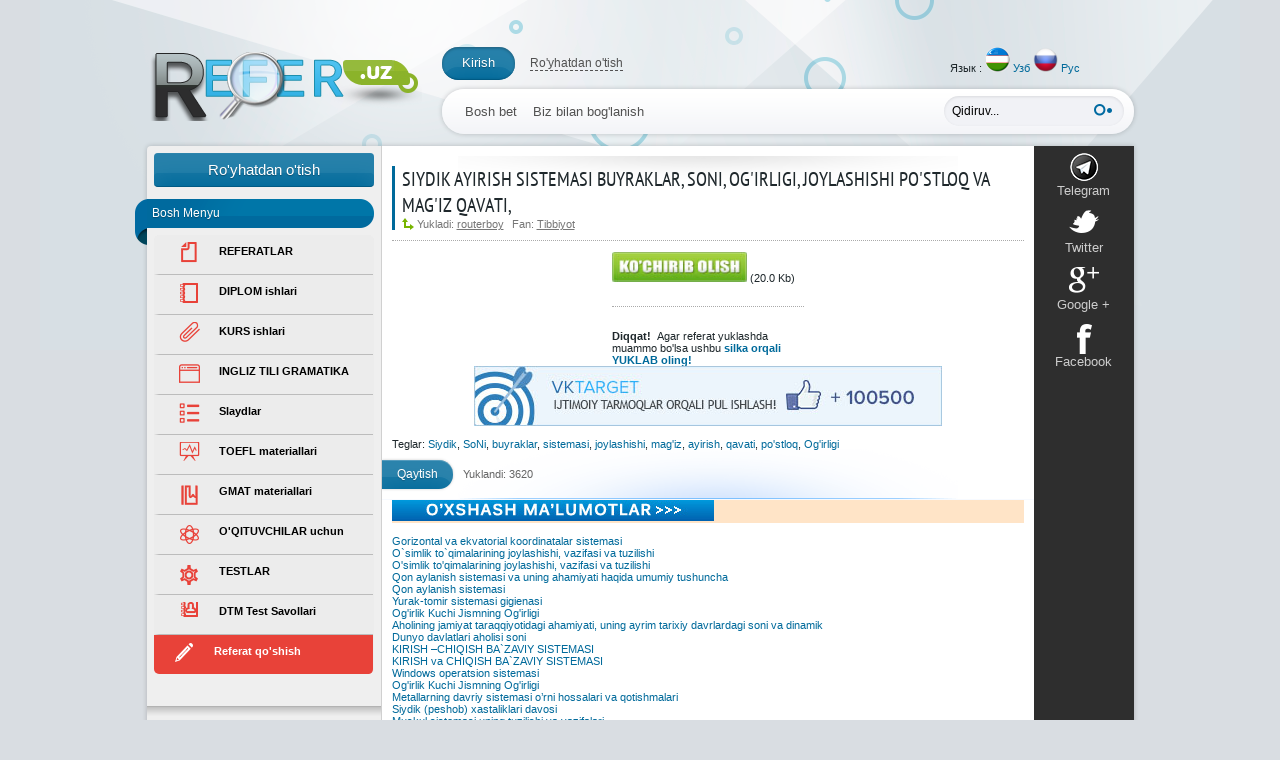

--- FILE ---
content_type: text/html; charset=UTF-8
request_url: http://refer.uz/load/o_39_zbekcha/tibbiyot/siydik_ayirish_sistemasi_buyraklar_soni_og_39_irligi_joylashishi_po_39_stloq_va_mag_39_iz_qavati/92-1-0-8278
body_size: 10080
content:
<!DOCTYPE html>
<html lang="ru" xml:lang="ru" xmlns="http://www.w3.org/1999/xhtml"><head>
<script type="text/javascript" src="/?Up%5Ec%21xq1KC7lwmFO103%3BgfCF7xBmU1fmPmkuE6bpdgaHvwZc9f%5E2XvHl9Q9Qlbz9zR3PF1I1dwQimeeVCwZ6rX9R8A3R0KWPDtLplZ%5EjzlwM%21Cak%21pweaA1x8EnASRUvr%21QO0eqqM%3BREJRz4dmkjxcXKf%5Ega%3BFdH6wQ1eOOL8pJ6CAffrGV%3BCOhQB%3BGLIXbIXbI0vk478IGdQa%21p"></script>
	<script type="text/javascript">new Image().src = "//counter.yadro.ru/hit;ucoznet?r"+escape(document.referrer)+(screen&&";s"+screen.width+"*"+screen.height+"*"+(screen.colorDepth||screen.pixelDepth))+";u"+escape(document.URL)+";"+Date.now();</script>
	<script type="text/javascript">new Image().src = "//counter.yadro.ru/hit;ucoz_desktop_ad?r"+escape(document.referrer)+(screen&&";s"+screen.width+"*"+screen.height+"*"+(screen.colorDepth||screen.pixelDepth))+";u"+escape(document.URL)+";"+Date.now();</script><script type="text/javascript">
if(typeof(u_global_data)!='object') u_global_data={};
function ug_clund(){
	if(typeof(u_global_data.clunduse)!='undefined' && u_global_data.clunduse>0 || (u_global_data && u_global_data.is_u_main_h)){
		if(typeof(console)=='object' && typeof(console.log)=='function') console.log('utarget already loaded');
		return;
	}
	u_global_data.clunduse=1;
	if('0'=='1'){
		var d=new Date();d.setTime(d.getTime()+86400000);document.cookie='adbetnetshowed=2; path=/; expires='+d;
		if(location.search.indexOf('clk2398502361292193773143=1')==-1){
			return;
		}
	}else{
		window.addEventListener("click", function(event){
			if(typeof(u_global_data.clunduse)!='undefined' && u_global_data.clunduse>1) return;
			if(typeof(console)=='object' && typeof(console.log)=='function') console.log('utarget click');
			var d=new Date();d.setTime(d.getTime()+86400000);document.cookie='adbetnetshowed=1; path=/; expires='+d;
			u_global_data.clunduse=2;
			new Image().src = "//counter.yadro.ru/hit;ucoz_desktop_click?r"+escape(document.referrer)+(screen&&";s"+screen.width+"*"+screen.height+"*"+(screen.colorDepth||screen.pixelDepth))+";u"+escape(document.URL)+";"+Date.now();
		});
	}
	
	new Image().src = "//counter.yadro.ru/hit;desktop_click_load?r"+escape(document.referrer)+(screen&&";s"+screen.width+"*"+screen.height+"*"+(screen.colorDepth||screen.pixelDepth))+";u"+escape(document.URL)+";"+Date.now();
}

setTimeout(function(){
	if(typeof(u_global_data.preroll_video_57322)=='object' && u_global_data.preroll_video_57322.active_video=='adbetnet') {
		if(typeof(console)=='object' && typeof(console.log)=='function') console.log('utarget suspend, preroll active');
		setTimeout(ug_clund,8000);
	}
	else ug_clund();
},3000);
</script>
 
 <title>Siydik ayirish sistemasi buyraklar, soni, og&#39;irligi, joylashishi po&#39;stloq va mag&#39;iz qavati, | Tibbiyot</title>
 <link type="text/css" rel="StyleSheet" href="/_st/my.css" />

 
 
	<link rel="stylesheet" href="/.s/src/base.min.css?v=221308" />
	<link rel="stylesheet" href="/.s/src/layer2.min.css?v=221308" />

	<script src="/.s/src/jquery-1.12.4.min.js"></script>
	
	<script src="/.s/src/uwnd.min.js?v=221308"></script>
	<script src="//s725.ucoz.net/cgi/uutils.fcg?a=uSD&ca=2&ug=999&isp=0&r=0.14468934592216"></script>
	<link rel="stylesheet" href="/.s/src/ulightbox/ulightbox.min.css" />
	<script src="/.s/src/ulightbox/ulightbox.min.js"></script>
	<script async defer src="https://www.google.com/recaptcha/api.js?onload=reCallback&render=explicit&hl=ru"></script>
	<script>
/* --- UCOZ-JS-DATA --- */
window.uCoz = {"country":"US","language":"ru","module":"load","site":{"id":"euzreferat","host":"uzreferat.ucoz.net","domain":"refer.uz"},"sign":{"7253":"Начать слайд-шоу","3125":"Закрыть","7252":"Предыдущий","7251":"Запрошенный контент не может быть загружен. Пожалуйста, попробуйте позже.","7254":"Изменить размер","7287":"Перейти на страницу с фотографией.","5255":"Помощник","5458":"Следующий"},"ssid":"016544634713246276277","layerType":2,"uLightboxType":1};
/* --- UCOZ-JS-CODE --- */
function loginPopupForm(params = {}) { new _uWnd('LF', ' ', -250, -100, { closeonesc:1, resize:1 }, { url:'/index/40' + (params.urlParams ? '?'+params.urlParams : '') }) }
function reCallback() {
		$('.g-recaptcha').each(function(index, element) {
			element.setAttribute('rcid', index);
			
		if ($(element).is(':empty') && grecaptcha.render) {
			grecaptcha.render(element, {
				sitekey:element.getAttribute('data-sitekey'),
				theme:element.getAttribute('data-theme'),
				size:element.getAttribute('data-size')
			});
		}
	
		});
	}
	function reReset(reset) {
		reset && grecaptcha.reset(reset.previousElementSibling.getAttribute('rcid'));
		if (!reset) for (rel in ___grecaptcha_cfg.clients) grecaptcha.reset(rel);
	}
/* --- UCOZ-JS-END --- */
</script>

	<style>.UhideBlock{display:none; }</style>
</head>

 

 <body>&nbsp;
 <div class="wrapper">
<!--U1AHEADER1Z--><div id="topmenu"><a class="thide logo lcol" href="http://refer.uz" title="Referatlar to'plami">Referatlar to'plami </a> 

<div class="upanel">
<ul>
 <li class="logblock"><a href="javascript:;" rel="nofollow" onclick="loginPopupForm(); return false;">Kirish</a></li>
 
 <li><a class="hlog" href="/index/3">Ro'yhatdan o'tish</a></li> &nbsp; &nbsp; &nbsp; &nbsp; &nbsp; &nbsp; &nbsp; &nbsp; &nbsp; &nbsp; &nbsp; &nbsp; &nbsp; &nbsp; &nbsp; &nbsp; &nbsp; &nbsp; &nbsp; &nbsp; &nbsp; &nbsp; &nbsp; &nbsp; &nbsp; &nbsp; &nbsp; &nbsp; &nbsp; &nbsp; &nbsp; &nbsp; &nbsp; &nbsp; &nbsp; &nbsp; &nbsp; &nbsp; &nbsp; &nbsp; &nbsp; &nbsp; &nbsp; &nbsp; &nbsp; &nbsp; &nbsp; &nbsp; &nbsp; &nbsp; &nbsp; &nbsp; &nbsp; &nbsp; &nbsp;<span style="line-height: 20.7999992370605px;">Язык :&nbsp;</span><img alt="" src="//uzreferat.ucoz.net/images/uzbekistan_uzbekistani_flag.png" style="line-height: 20.7999992370605px; width: 25px; height: 25px;" /><span style="line-height: 20.7999992370605px;">&nbsp;</span><a href="http://refer.uz" style="line-height: 20.7999992370605px;">Узб</a><span style="line-height: 20.7999992370605px;">&nbsp;</span><img alt="" src="//uzreferat.ucoz.net/images/rus-flag.png" style="line-height: 20.7999992370605px; width: 25px; height: 25px;" /><span style="line-height: 20.7999992370605px;">&nbsp;</span><a href="http://refer.uz/index/refer_uz_referatlar_to_39_plami/0-4" style="line-height: 20.7999992370605px;">Рус</a></li>
</ul>
</div>


<div class="nav-bar">
<form action="/search/" class="search-box rcol" method="get" onsubmit="document.getElementById('sfSbm').disabled=true"><input name="do" type="hidden" value="search" /> <input name="subaction" type="hidden" value="search" /> <input class="input-text" id="story" name="q" onblur="if(this.value=='') this.value='Qidiruv...';" onfocus="if(this.value=='Qidiruv...') this.value='';" type="text" value="Qidiruv..." /><input alt="Найти" class="ser-button" title="Найти" type="submit" value="" />&nbsp;</form>




<div class="top-navigation">
<ul id="topnav">
 <li><a href="/">Bosh bet</a></li>
 
 <li><a href="http://refer.uz/index/0-3">Biz bilan bog'lanish</a></li>

</ul>
</div>
</div>

<div class="clr">&nbsp;</div>

</div>
<div align="center"><script type="text/javascript" src="//refer.uz/rtr/1-6"></script></div><!--/U1AHEADER1Z-->
 <div id="content">
 <div id="side-panel" class="lcol">

<div class="sidepad">

<a class="btn-rel" href="/index/3">Ro'yhatdan o'tish</a>

<br>
<!--U1CLEFTER1Z--><!-- <block2867> -->
<div class="block-head"><div class="corner thide"></div><!-- <bt> -->Bosh Menyu<!-- </bt> --></div>
 <div class="block-inner"> <!-- <bc> --><div class="menu">
 <nav>
 <ul>
 <li class="item-cat-270 ">
 <a href="https://docx.uz/?lang=uz">
REFERATLAR </a>
 </li>
 <li class="item-cat-221 ">
 <a href="https://arxiv.uz/uz/documents/diplom-ishlar">
 DIPLOM ishlari </a>
 </li>
 <li class="item-cat-261 ">
 <a href="https://docx.uz/section/kurs-ishlari?lang=uz">
 KURS ishlari </a>
 </li>

 <li class="item-cat-220 ">
 <a href="https://arxiv.uz">
INGLIZ TILI GRAMATIKA </a>
 </li>
 <li class="item-cat-226 ">
 <a href="https://arxiv.uz/uz/documents/slaydlar">
 Slaydlar</a>
 </li>
 <li class="item-cat-260 ">
 <a href="http://refer.uz/load/toefl_materialy_124_toefl_materiallari/97">
 TOEFL materiallari</a>
 </li>
 <li class="item-cat-262 ">
 <a href="http://refer.uz/load/gmat_materialy_124_gmat_materiallari/98">
GMAT materiallari</a>
 </li>
 <li class="item-cat-220 ">
 <a href="http://refer.uz/publ/o_39_qituvchilar_uchun/7">
O'QITUVCHILAR uchun </a>
 </li>
 <li class="item-cat-278 ">
 
 <a href="http://refer.uz/load/testy_124_testlar/99">
 TESTLAR</a>
 </li>
 
 <li class="item-cat-239 ">
 <a href="http://refer.uz/publ/test/4">
 DTM Test Savollari</a>
 </li>

 <li class="orderjob addjob"><a href="https://docx.uz/?lang=uz">Referat qo'shish</a></li> </ul>
 </nav>
</div><!-- </bc> --></div>
<div class="seep thide"></div>
<!-- </block2867> -->

<!-- <block4> -->

<div class="block-head"><div class="corner thide"></div><!-- <bt> --><!--<s5351>-->Bo'lim<!--</s>--><!-- </bt> --></div>
 <div class="block-inner"> <!-- <bc> --><table border="0" cellspacing="1" cellpadding="0" width="100%" class="catsTable"><tr>
					<td style="width:100%" class="catsTd" valign="top" id="cid47">
						<a href="/load/o_39_zbekcha/adabiyot/47" class="catName">Adabiyot</a>  <span class="catNumData" style="unicode-bidi:embed;">[561]</span> 
					</td></tr><tr>
					<td style="width:100%" class="catsTd" valign="top" id="cid51">
						<a href="/load/o_39_zbekcha/arxitektura/51" class="catName">Arxitektura</a>  <span class="catNumData" style="unicode-bidi:embed;">[40]</span> 
					</td></tr><tr>
					<td style="width:100%" class="catsTd" valign="top" id="cid48">
						<a href="/load/o_39_zbekcha/astranomiya/48" class="catName">Astranomiya</a>  <span class="catNumData" style="unicode-bidi:embed;">[38]</span> 
					</td></tr><tr>
					<td style="width:100%" class="catsTd" valign="top" id="cid50">
						<a href="/load/o_39_zbekcha/axborot/50" class="catName">Axborot</a>  <span class="catNumData" style="unicode-bidi:embed;">[71]</span> 
					</td></tr><tr>
					<td style="width:100%" class="catsTd" valign="top" id="cid52">
						<a href="/load/o_39_zbekcha/biologiya/52" class="catName">Biologiya</a>  <span class="catNumData" style="unicode-bidi:embed;">[387]</span> 
					</td></tr><tr>
					<td style="width:100%" class="catsTd" valign="top" id="cid54">
						<a href="/load/o_39_zbekcha/biznes/54" class="catName">Biznes</a>  <span class="catNumData" style="unicode-bidi:embed;">[47]</span> 
					</td></tr><tr>
					<td style="width:100%" class="catsTd" valign="top" id="cid53">
						<a href="/load/o_39_zbekcha/bojxona/53" class="catName">Bojxona</a>  <span class="catNumData" style="unicode-bidi:embed;">[42]</span> 
					</td></tr><tr>
					<td style="width:100%" class="catsTd" valign="top" id="cid55">
						<a href="/load/o_39_zbekcha/davlat_huquq_asoslari/55" class="catName">Davlat Huquq Asoslari</a>  <span class="catNumData" style="unicode-bidi:embed;">[4]</span> 
					</td></tr><tr>
					<td style="width:100%" class="catsTd" valign="top" id="cid56">
						<a href="/load/o_39_zbekcha/dunyo_din_tarixi/56" class="catName">Dunyo din tarixi</a>  <span class="catNumData" style="unicode-bidi:embed;">[32]</span> 
					</td></tr><tr>
					<td style="width:100%" class="catsTd" valign="top" id="cid60">
						<a href="/load/o_39_zbekcha/ekologiya/60" class="catName">Ekologiya</a>  <span class="catNumData" style="unicode-bidi:embed;">[109]</span> 
					</td></tr><tr>
					<td style="width:100%" class="catsTd" valign="top" id="cid61">
						<a href="/load/o_39_zbekcha/estetika_va_etika/61" class="catName">Estetika va Etika</a>  <span class="catNumData" style="unicode-bidi:embed;">[30]</span> 
					</td></tr><tr>
					<td style="width:100%" class="catsTd" valign="top" id="cid57">
						<a href="/load/o_39_zbekcha/falsafa/57" class="catName">Falsafa</a>  <span class="catNumData" style="unicode-bidi:embed;">[48]</span> 
					</td></tr><tr>
					<td style="width:100%" class="catsTd" valign="top" id="cid58">
						<a href="/load/o_39_zbekcha/fizika/58" class="catName">Fizika</a>  <span class="catNumData" style="unicode-bidi:embed;">[254]</span> 
					</td></tr><tr>
					<td style="width:100%" class="catsTd" valign="top" id="cid59">
						<a href="/load/o_39_zbekcha/fransuz_tili/59" class="catName">Fransuz-Tili</a>  <span class="catNumData" style="unicode-bidi:embed;">[22]</span> 
					</td></tr><tr>
					<td style="width:100%" class="catsTd" valign="top" id="cid62">
						<a href="/load/o_39_zbekcha/geografiya/62" class="catName">Geografiya</a>  <span class="catNumData" style="unicode-bidi:embed;">[141]</span> 
					</td></tr><tr>
					<td style="width:100%" class="catsTd" valign="top" id="cid63">
						<a href="/load/o_39_zbekcha/geometriya/63" class="catName">Geometriya</a>  <span class="catNumData" style="unicode-bidi:embed;">[6]</span> 
					</td></tr><tr>
					<td style="width:100%" class="catsTd" valign="top" id="cid64">
						<a href="/load/o_39_zbekcha/huquqshunoslik/64" class="catName">Huquqshunoslik</a>  <span class="catNumData" style="unicode-bidi:embed;">[281]</span> 
					</td></tr><tr>
					<td style="width:100%" class="catsTd" valign="top" id="cid65">
						<a href="/load/o_39_zbekcha/informatika/65" class="catName">Informatika</a>  <span class="catNumData" style="unicode-bidi:embed;">[643]</span> 
					</td></tr><tr>
					<td style="width:100%" class="catsTd" valign="top" id="cid120">
						<a href="/load/o_39_zbekcha/texnologiya/120" class="catName">Texnologiya</a>  <span class="catNumData" style="unicode-bidi:embed;">[274]</span> 
					</td></tr><tr>
					<td style="width:100%" class="catsTd" valign="top" id="cid66">
						<a href="/load/o_39_zbekcha/internet/66" class="catName">Internet</a>  <span class="catNumData" style="unicode-bidi:embed;">[43]</span> 
					</td></tr><tr>
					<td style="width:100%" class="catsTd" valign="top" id="cid67">
						<a href="/load/o_39_zbekcha/ingliz_tili/67" class="catName">Ingliz tili</a>  <span class="catNumData" style="unicode-bidi:embed;">[680]</span> 
					</td></tr><tr>
					<td style="width:100%" class="catsTd" valign="top" id="cid68">
						<a href="/load/o_39_zbekcha/iqtisodiyot/68" class="catName">Iqtisodiyot</a>  <span class="catNumData" style="unicode-bidi:embed;">[1133]</span> 
					</td></tr><tr>
					<td style="width:100%" class="catsTd" valign="top" id="cid69">
						<a href="/load/o_39_zbekcha/jahon_tarixi/69" class="catName">Jahon tarixi</a>  <span class="catNumData" style="unicode-bidi:embed;">[276]</span> 
					</td></tr><tr>
					<td style="width:100%" class="catsTd" valign="top" id="cid70">
						<a href="/load/o_39_zbekcha/jamiyatshunoslik/70" class="catName">Jamiyatshunoslik</a>  <span class="catNumData" style="unicode-bidi:embed;">[24]</span> 
					</td></tr><tr>
					<td style="width:100%" class="catsTd" valign="top" id="cid71">
						<a href="/load/o_39_zbekcha/kimyo/71" class="catName">Kimyo</a>  <span class="catNumData" style="unicode-bidi:embed;">[82]</span> 
					</td></tr><tr>
					<td style="width:100%" class="catsTd" valign="top" id="cid72">
						<a href="/load/o_39_zbekcha/kasbiy_ta_39_lim/72" class="catName">Kasbiy Ta&#39;lim</a>  <span class="catNumData" style="unicode-bidi:embed;">[11]</span> 
					</td></tr><tr>
					<td style="width:100%" class="catsTd" valign="top" id="cid73">
						<a href="/load/o_39_zbekcha/konsitutsiya/73" class="catName">Konsitutsiya</a>  <span class="catNumData" style="unicode-bidi:embed;">[60]</span> 
					</td></tr><tr>
					<td style="width:100%" class="catsTd" valign="top" id="cid74">
						<a href="/load/o_39_zbekcha/ma_39_naviyat/74" class="catName">Ma&#39;naviyat</a>  <span class="catNumData" style="unicode-bidi:embed;">[48]</span> 
					</td></tr><tr>
					<td style="width:100%" class="catsTd" valign="top" id="cid75">
						<a href="/load/o_39_zbekcha/matematika/75" class="catName">Matematika</a>  <span class="catNumData" style="unicode-bidi:embed;">[89]</span> 
					</td></tr><tr>
					<td style="width:100%" class="catsTd" valign="top" id="cid76">
						<a href="/load/o_39_zbekcha/milliy_g_39_oya/76" class="catName">Milliy G&#39;oya</a>  <span class="catNumData" style="unicode-bidi:embed;">[128]</span> 
					</td></tr><tr>
					<td style="width:100%" class="catsTd" valign="top" id="cid77">
						<a href="/load/o_39_zbekcha/musiqa/77" class="catName">Musiqa</a>  <span class="catNumData" style="unicode-bidi:embed;">[2]</span> 
					</td></tr><tr>
					<td style="width:100%" class="catsTd" valign="top" id="cid78">
						<a href="/load/o_39_zbekcha/nemis_tili/78" class="catName">Nemis-tili</a>  <span class="catNumData" style="unicode-bidi:embed;">[30]</span> 
					</td></tr><tr>
					<td style="width:100%" class="catsTd" valign="top" id="cid82">
						<a href="/load/o_39_zbekcha/ona_tili/82" class="catName">Ona-tili</a>  <span class="catNumData" style="unicode-bidi:embed;">[50]</span> 
					</td></tr><tr>
					<td style="width:100%" class="catsTd" valign="top" id="cid85">
						<a href="/load/o_39_zbekcha/oshpazlik/85" class="catName">Oshpazlik</a>  <span class="catNumData" style="unicode-bidi:embed;">[39]</span> 
					</td></tr><tr>
					<td style="width:100%" class="catsTd" valign="top" id="cid79">
						<a href="/load/o_39_zbekcha/o_39_zbekiston_tarixi/79" class="catName">O&#39;zbekiston tarixi</a>  <span class="catNumData" style="unicode-bidi:embed;">[197]</span> 
					</td></tr><tr>
					<td style="width:100%" class="catsTd" valign="top" id="cid80">
						<a href="/load/o_39_zbekcha/pedagogika/80" class="catName">Pedagogika</a>  <span class="catNumData" style="unicode-bidi:embed;">[104]</span> 
					</td></tr><tr>
					<td style="width:100%" class="catsTd" valign="top" id="cid103">
						<a href="/load/o_39_zbekcha/prezident_asarlari/103" class="catName">Prezident Asarlari</a>  <span class="catNumData" style="unicode-bidi:embed;">[17]</span> 
					</td></tr><tr>
					<td style="width:100%" class="catsTd" valign="top" id="cid83">
						<a href="/load/o_39_zbekcha/psixologiya/83" class="catName">Psixologiya</a>  <span class="catNumData" style="unicode-bidi:embed;">[149]</span> 
					</td></tr><tr>
					<td style="width:100%" class="catsTd" valign="top" id="cid84">
						<a href="/load/o_39_zbekcha/rus_tili/84" class="catName">Rus-tili</a>  <span class="catNumData" style="unicode-bidi:embed;">[44]</span> 
					</td></tr><tr>
					<td style="width:100%" class="catsTd" valign="top" id="cid86">
						<a href="/load/o_39_zbekcha/qishloq_xo_39_jaligi/86" class="catName">Qishloq xo&#39;jaligi</a>  <span class="catNumData" style="unicode-bidi:embed;">[92]</span> 
					</td></tr><tr>
					<td style="width:100%" class="catsTd" valign="top" id="cid87">
						<a href="/load/o_39_zbekcha/siyosatshunoslik/87" class="catName">Siyosatshunoslik</a>  <span class="catNumData" style="unicode-bidi:embed;">[25]</span> 
					</td></tr><tr>
					<td style="width:100%" class="catsTd" valign="top" id="cid88">
						<a href="/load/o_39_zbekcha/soliq_va_soliqga_tortish/88" class="catName">Soliq va Soliqga tortish</a>  <span class="catNumData" style="unicode-bidi:embed;">[18]</span> 
					</td></tr><tr>
					<td style="width:100%" class="catsTd" valign="top" id="cid118">
						<a href="/load/o_39_zbekcha/tilshunoslik/118" class="catName">Tilshunoslik</a>  <span class="catNumData" style="unicode-bidi:embed;">[9]</span> 
					</td></tr><tr>
					<td style="width:100%" class="catsTd" valign="top" id="cid92">
						<a href="/load/o_39_zbekcha/tibbiyot/92" class="catNameActive">Tibbiyot</a>  <span class="catNumData" style="unicode-bidi:embed;">[64]</span> 
					</td></tr><tr>
					<td style="width:100%" class="catsTd" valign="top" id="cid119">
						<a href="/load/o_39_zbekcha/turizm/119" class="catName">Turizm</a>  <span class="catNumData" style="unicode-bidi:embed;">[172]</span> 
					</td></tr><tr>
					<td style="width:100%" class="catsTd" valign="top" id="cid93">
						<a href="/load/o_39_zbekcha/va_boshqalar/93" class="catName">va Boshqalar...</a>  <span class="catNumData" style="unicode-bidi:embed;">[331]</span> 
					</td></tr><tr>
					<td style="width:100%" class="catsTd" valign="top" id="cid116">
						<a href="/load/o_39_zbekcha/sport/116" class="catName">Sport</a>  <span class="catNumData" style="unicode-bidi:embed;">[7]</span> 
					</td></tr><tr>
					<td style="width:100%" class="catsTd" valign="top" id="cid117">
						<a href="/load/o_39_zbekcha/sxemotexnika/117" class="catName">Sxemotexnika</a>  <span class="catNumData" style="unicode-bidi:embed;">[13]</span> 
					</td></tr></table><!-- </bc> --></div>
<div class="seep thide"></div>

<!-- </block4> --><!--/U1CLEFTER1Z-->

</div>


</div>
<div id="socialbut" class="rcol">
 <ul>
 <li><a href="#"><span class="rss"></span>Telegram</a></li>
 
 <li><a href="#"><span class="twitter"></span>Twitter</a></li>
 <li><a href="#"><span class="google"></span>Google +</a></li>
 <li><a href="#"><span class="fb"></span>Facebook</a></li>
 
 </ul>
</div>
 <div id="l-content">
 <!-- <body> -->
<div class="news-block">
 <div class="newspad">
 
 
 <div class="news-detalis">
 
 
 <h2>Siydik ayirish sistemasi buyraklar, soni, og&#39;irligi, joylashishi po&#39;stloq va mag&#39;iz qavati, <br></h2>
 
 <div class="news-info">
 Yukladi: <a href="javascript:;" rel="nofollow" onclick="window.open('/index/8-4', 'up4', 'scrollbars=1,top=0,left=0,resizable=1,width=700,height=375'); return false;">routerboy</a><span style="margin-left:8px">Fan: <a href="/load/o_39_zbekcha/tibbiyot/92">Tibbiyot</a></span></div>
 </div>
 
 <div class="news-text"><div id="nativeroll_video_cont" style="display:none;"></div>
		<script>
			var container = document.getElementById('nativeroll_video_cont');

			if (container) {
				var parent = container.parentElement;

				if (parent) {
					const wrapper = document.createElement('div');
					wrapper.classList.add('js-teasers-wrapper');

					parent.insertBefore(wrapper, container.nextSibling);
				}
			}
		</script>
	</div>
 <div class="clr"></div>
 <hr>
 <div style="margin: 0px 220px"><a href="/load/0-0-0-8278-20" data-ipro-size="20.0 Kb" data-ipro-name="Siydik ayirish sistemasi buyraklar, soni, og&#39;irligi, joylashishi po&#39;stloq va mag&#39;iz qavati,"><img ilo-full-src="http://refer.uz/images/skachat.jpg" alt="YUKLAB OLISH" src="http://refer.uz/images/skachat.jpg" height="30" width="135"></a>
(20.0 Kb)
 </div>
 <br>
<div style="margin: 0px 220px"><hr><div style="text-align: center;"><a href="/load/0-0-0-8278-20"><img src="http://refer.uz/" alt="" width="50px" height="50px" style="background-color: initial;"></a></div></div><div style="margin: 0px 220px"><b>Diqqat!&nbsp; </b>Agar referat yuklashda muammo bo'lsa ushbu <a href="/load/0-0-0-8278-20" target="_blank"><b>silka orqali YUKLAB oling!&nbsp;</b></a></div>
 <div align="center"><script type="text/javascript" src="//refer.uz/rtr/1-7"></script></div>
  <p>Teglar: <noindex><a href="/search/Siydik/" rel="nofollow" class="eTag">Siydik</a>, <a href="/search/SoNi/" rel="nofollow" class="eTag">SoNi</a>, <a href="/search/buyraklar/" rel="nofollow" class="eTag">buyraklar</a>, <a href="/search/sistemasi/" rel="nofollow" class="eTag">sistemasi</a>, <a href="/search/joylashishi/" rel="nofollow" class="eTag">joylashishi</a>, <a href="/search/mag%27iz/" rel="nofollow" class="eTag">mag'iz</a>, <a href="/search/ayirish/" rel="nofollow" class="eTag">ayirish</a>, <a href="/search/qavati/" rel="nofollow" class="eTag">qavati</a>, <a href="/search/po%27stloq/" rel="nofollow" class="eTag">po'stloq</a>, <a href="/search/Og%27irligi/" rel="nofollow" class="eTag">Og'irligi</a></noindex></p>
 <div class="clr"></div>
 
 <div style="margin-left:-10px" class="morelink">
 
 <span class="argmore"><a href="/load/">Qaytish</a></span>
 Yuklandi: 3620
 </div> 
</div>
</div>

 <legend style="background-color:#ffe4c7;"><img ilo-full-src="http://refer.uz/images/POXOGIE_MATER.jpg" alt="" src="http://refer.uz/images/POXOGIE_MATER.jpg"></legend>&nbsp;<ul class="uRelatedEntries"><li class="uRelatedEntry"><a href="/load/o_39_zbekcha/astranomiya/gorizontal_va_ekvatorial_koordinatalar_sistemasi/48-1-0-2302">Gorizontal va ekvatorial koordinatalar sistemasi</a></li><li class="uRelatedEntry"><a href="/load/o_39_zbekcha/biologiya/o_96_simlik_to_96_qimalarining_joylashishi_vazifasi_va_tuzilishi/52-1-0-2587">O&#96;simlik to&#96;qimalarining  joylashishi, vazifasi va tuzilishi</a></li><li class="uRelatedEntry"><a href="/load/o_39_zbekcha/biologiya/o_39_simlik_to_39_qimalarining_joylashishi_vazifasi_va_tuzilishi/52-1-0-2616">O&#39;simlik to&#39;qimalarining  joylashishi, vazifasi va tuzilishi</a></li><li class="uRelatedEntry"><a href="/load/o_39_zbekcha/biologiya/qon_aylanish_sistemasi_va_uning_ahamiyati_haqida_umumiy_tushuncha/52-1-0-2637">Qon aylanish sistemasi va uning ahamiyati haqida umumiy tushuncha</a></li><li class="uRelatedEntry"><a href="/load/o_39_zbekcha/biologiya/qon_aylanish_sistemasi/52-1-0-2638">Qon aylanish sistemasi</a></li><li class="uRelatedEntry"><a href="/load/o_39_zbekcha/biologiya/yurak_tomir_sistemasi_gigienasi/52-1-0-2718">Yurak-tomir  sistemasi  gigienasi</a></li><li class="uRelatedEntry"><a href="/load/o_39_zbekcha/fizika/og_39_irlik_kuchi_jismning_og_39_irligi/58-1-0-3278">Og&#39;irlik Kuchi Jismning Og&#39;irligi</a></li><li class="uRelatedEntry"><a href="/load/o_39_zbekcha/geografiya/aholining_jamiyat_taraqqiyotidagi_ahamiyati_uning_ayrim_tarixiy_davrlardagi_soni_va_dinamik/62-1-0-3410">Aholining jamiyat taraqqiyotidagi ahamiyati, uning ayrim tarixiy davrlardagi soni va dinamik</a></li><li class="uRelatedEntry"><a href="/load/o_39_zbekcha/geografiya/dunyo_davlatlari_aholisi_soni/62-1-0-3427">Dunyo davlatlari aholisi soni</a></li><li class="uRelatedEntry"><a href="/load/o_39_zbekcha/informatika/kirish_chiqish_ba_96_zaviy_sistemasi/65-1-0-4051">KIRISH –CHIQISH BA&#96;ZAVIY SISTEMASI</a></li><li class="uRelatedEntry"><a href="/load/o_39_zbekcha/informatika/kirish_va_chiqish_ba_96_zaviy_sistemasi/65-1-0-4052">KIRISH va CHIQISH BA&#96;ZAVIY SISTEMASI</a></li><li class="uRelatedEntry"><a href="/load/o_39_zbekcha/informatika/windows_operatsion_sistemasi/65-1-0-4291">Windows operatsion sistemasi</a></li><li class="uRelatedEntry"><a href="/load/o_39_zbekcha/iqtisodiyot/og_39_irlik_kuchi_jismning_og_39_irligi/68-1-0-5303">Og&#39;irlik Kuchi Jismning Og&#39;irligi</a></li><li class="uRelatedEntry"><a href="/load/o_39_zbekcha/kimyo/metallarning_davriy_sistemasi_o_rni_hossalari_va_qotishmalari/71-1-0-5797">Metallarning davriy sistemasi o’rni hossalari  va  qotishmalari</a></li><li class="uRelatedEntry"><a href="/load/o_39_zbekcha/va_boshqalar/siydik_peshob_xastaliklari_davosi/93-1-0-6785">Siydik (peshob) xastaliklari davosi</a></li><li class="uRelatedEntry"><a href="/load/o_39_zbekcha/tibbiyot/muskul_sistemasi_uning_tuzilishi_va_vazifalari/92-1-0-8256">Muskul sistemasi uning tuzilishi va vazifalari</a></li><li class="uRelatedEntry"><a href="/load/o_39_zbekcha/tibbiyot/nafas_olish_organlari_sistemasi_havo_o_39_tkazuvchi_yo_39_llar_va_nafas_olish_qismi_o_39_pkalar/92-1-0-8257">Nafas olish organlari sistemasi havo o&#39;tkazuvchi yo&#39;llar va nafas olish qismi – o&#39;pkalar.</a></li><li class="uRelatedEntry"><a href="/load/o_39_zbekcha/tibbiyot/nerv_sistemasi_markaziy_va_periferik_nerv_sistemasi_bosh_miya_va_orqa_miyadan_tarqalgan_nervlar_soni_vazifalari/92-1-0-8258">Nerv sistemasi, markaziy va periferik nerv sistemasi. Bosh miya va orqa miyadan tarqalgan nervlar, soni, vazifalari.</a></li><li class="uRelatedEntry"><a href="/load/o_39_zbekcha/tibbiyot/qonning_guruxlari_soni_farq_qilishga_sababchi_omillar_agglyutinogenlar_va_agglyutininlar_universal_donor_va_universal_retsipient_tus/92-1-0-8274">Qonning guruxlari, soni, farq qilishga sababchi omillar, agglyutinogenlar va agglyutininlar. «Universal donor» va «Universal retsipient» tus</a></li><li class="uRelatedEntry"><a href="/load/o_39_zbekcha/texnologiya/windows_operatsion_sistemasi/120-1-0-8713">Windows operatsion sistemasi</a></li></ul>
</fieldset>

<div class="dcont">
 <div class="berrors">
Hurmatli sayti foydalanuvchisi.Saytdan to'liq foydalanish uchun<br />
 Biz sizga <a href="/index/3">ro'yhatdan o'tishni</a> yoki <a href="javascript:;" rel="nofollow" onclick="loginPopupForm(); return false;">saytga kirishingizni</a> tavsiya etamiz.
 </div>
</div>


<!-- </body> -->
 <div id="tagbox" class="dcont clr">
 <h2>Teglar</h2>
 <div class="tagbox">
<noindex><a style="font-size:12pt;" href="/search/%D0%B0%D0%BB%D0%B5%D0%BA%D1%81%D0%B0%D0%BD%D0%B4%D1%80/" rel="nofollow" class="eTag eTagGr12">александр</a> <a style="font-size:8pt;" href="/search/dtm%202014/" rel="nofollow" class="eTag eTagGr8">dtm 2014</a> <a style="font-size:8pt;" href="/search/dtm%202015/" rel="nofollow" class="eTag eTagGr8">dtm 2015</a> <a style="font-size:8pt;" href="/search/dtm%20savollar/" rel="nofollow" class="eTag eTagGr8">dtm savollar</a> <a style="font-size:12pt;" href="/search/%D0%B6%D0%B8%D0%B7%D0%BD%D1%8C/" rel="nofollow" class="eTag eTagGr12">жизнь</a> <a style="font-size:10pt;" href="/search/%D0%B8%D1%81%D1%81%D0%BB%D0%B5%D0%B4%D0%BE%D0%B2%D0%B0%D0%BD%D0%B8%D0%B5/" rel="nofollow" class="eTag eTagGr10">исследование</a> <a style="font-size:20pt;" href="/search/%D0%B8%D1%81%D1%82%D0%BE%D1%80%D0%B8%D1%8F/" rel="nofollow" class="eTag eTagGr20">история</a> <a style="font-size:12pt;" href="/search/%D0%B6%D0%B8%D0%B7%D0%BD%D0%B8/" rel="nofollow" class="eTag eTagGr12">жизни</a> <a style="font-size:10pt;" href="/search/%D0%B0%D0%BD%D0%B0%D1%82%D0%BE%D0%BC%D0%B8%D1%8F/" rel="nofollow" class="eTag eTagGr10">анатомия</a> <a style="font-size:9pt;" href="/search/%D0%B6%D0%B8%D0%B7%D0%BD%D0%B5%D0%B4%D0%B5%D1%8F%D1%82%D0%B5%D0%BB%D1%8C%D0%BD%D0%BE%D1%81%D1%82%D0%B8/" rel="nofollow" class="eTag eTagGr9">жизнедеятельности</a> <a style="font-size:13pt;" href="/search/%D0%B2%D0%B5%D0%BA%D0%B0/" rel="nofollow" class="eTag eTagGr13">века</a> <a style="font-size:9pt;" href="/search/%D0%B2%D0%B2%D0%B5%D0%B4%D0%B5%D0%BD%D0%B8%D0%B5/" rel="nofollow" class="eTag eTagGr9">введение</a> <a style="font-size:15pt;" href="/search/%D0%92%D0%B8%D0%B4%D1%8B/" rel="nofollow" class="eTag eTagGr15">Виды</a> <a style="font-size:12pt;" href="/search/%D0%B2%D0%BB%D0%B8%D1%8F%D0%BD%D0%B8%D0%B5/" rel="nofollow" class="eTag eTagGr12">влияние</a> <a style="font-size:10pt;" href="/search/%D0%B8%D1%81%D1%81%D0%BB%D0%B5%D0%B4%D0%BE%D0%B2%D0%B0%D0%BD%D0%B8%D1%8F/" rel="nofollow" class="eTag eTagGr10">исследования</a> <a style="font-size:9pt;" href="/search/%D0%B1%D0%BE%D0%BB%D0%B5%D0%B7%D0%BD%D0%B8/" rel="nofollow" class="eTag eTagGr9">болезни</a> <a style="font-size:8pt;" href="/search/%D0%96%D0%B8%D0%B2%D0%BE%D1%82%D0%BD%D1%8B%D1%85/" rel="nofollow" class="eTag eTagGr8">Животных</a> <a style="font-size:9pt;" href="/search/%D0%B8%D0%B7%D1%83%D1%87%D0%B5%D0%BD%D0%B8%D0%B5/" rel="nofollow" class="eTag eTagGr9">изучение</a> <a style="font-size:10pt;" href="/search/%D0%B8%D1%81%D0%BF%D0%BE%D0%BB%D1%8C%D0%B7%D0%BE%D0%B2%D0%B0%D0%BD%D0%B8%D0%B5/" rel="nofollow" class="eTag eTagGr10">использование</a> <a style="font-size:9pt;" href="/search/%D0%B4%D0%B0%D0%BD%D0%BD%D1%8B%D1%85/" rel="nofollow" class="eTag eTagGr9">данных</a> <a style="font-size:9pt;" href="/search/%D0%98%D0%B2%D0%B0%D0%BD/" rel="nofollow" class="eTag eTagGr9">Иван</a> <a style="font-size:11pt;" href="/search/%D0%BA%D0%BB%D0%B0%D1%81%D1%81%D0%B8%D1%84%D0%B8%D0%BA%D0%B0%D1%86%D0%B8%D1%8F/" rel="nofollow" class="eTag eTagGr11">классификация</a> <a style="font-size:25pt;" href="/search/%D0%B0%D0%BD%D0%B0%D0%BB%D0%B8%D0%B7/" rel="nofollow" class="eTag eTagGr25">анализ</a> <a style="font-size:8pt;" href="/search/%D0%B1%D0%B0%D0%BD%D0%BA%D0%BE%D0%B2%D1%81%D0%BA%D0%B8%D1%85/" rel="nofollow" class="eTag eTagGr8">банковских</a> <a style="font-size:10pt;" href="/search/%D0%B1%D0%B0%D0%BD%D0%BA/" rel="nofollow" class="eTag eTagGr10">банк</a> <a style="font-size:12pt;" href="/search/%D0%B0%D1%83%D0%B4%D0%B8%D1%82/" rel="nofollow" class="eTag eTagGr12">аудит</a> <a style="font-size:8pt;" href="/search/%D0%91%D0%B0%D0%BD%D0%BA%D0%BE%D0%B2%D1%81%D0%BA%D0%BE%D0%B5/" rel="nofollow" class="eTag eTagGr8">Банковское</a> <a style="font-size:8pt;" href="/search/%D0%B4%D0%B5%D0%BB%D0%BE/" rel="nofollow" class="eTag eTagGr8">дело</a> <a style="font-size:10pt;" href="/search/%D0%B4%D0%B5%D1%8F%D1%82%D0%B5%D0%BB%D1%8C%D0%BD%D0%BE%D1%81%D1%82%D1%8C/" rel="nofollow" class="eTag eTagGr10">деятельность</a> <a style="font-size:10pt;" href="/search/%D0%B7%D0%B0%D0%B4%D0%B0%D1%87%D0%B8/" rel="nofollow" class="eTag eTagGr10">задачи</a> <a style="font-size:13pt;" href="/search/%D0%B4%D0%B5%D1%8F%D1%82%D0%B5%D0%BB%D1%8C%D0%BD%D0%BE%D1%81%D1%82%D0%B8/" rel="nofollow" class="eTag eTagGr13">деятельности</a> <a style="font-size:9pt;" href="/search/%D0%B7%D0%B0%D0%BA%D0%BE%D0%BD/" rel="nofollow" class="eTag eTagGr9">закон</a> <a style="font-size:10pt;" href="/search/%D0%B2%D0%BE%D0%B7%D0%BD%D0%B8%D0%BA%D0%BD%D0%BE%D0%B2%D0%B5%D0%BD%D0%B8%D1%8F/" rel="nofollow" class="eTag eTagGr10">возникновения</a> <a style="font-size:11pt;" href="/search/%D0%B1%D1%83%D1%85%D0%B3%D0%B0%D0%BB%D1%82%D0%B5%D1%80%D1%81%D0%BA%D0%B8%D0%B9/" rel="nofollow" class="eTag eTagGr11">бухгалтерский</a> <a style="font-size:8pt;" href="/search/%D0%91%D0%B0%D0%BB%D0%B0%D0%BD%D1%81/" rel="nofollow" class="eTag eTagGr8">Баланс</a> <a style="font-size:8pt;" href="/search/%D0%B7%D0%B0%D0%B4%D0%B0%D1%87%D0%B0/" rel="nofollow" class="eTag eTagGr8">задача</a> <a style="font-size:8pt;" href="/search/%D0%B4%D0%B5%D0%B9%D1%81%D1%82%D0%B2%D0%B8%D1%8F/" rel="nofollow" class="eTag eTagGr8">действия</a> <a style="font-size:8pt;" href="/search/%D0%B7%D0%B0%D1%89%D0%B8%D1%82%D1%8B/" rel="nofollow" class="eTag eTagGr8">защиты</a> <a style="font-size:10pt;" href="/search/%D0%B2%D0%BE%D0%B9%D0%BD%D0%B0/" rel="nofollow" class="eTag eTagGr10">война</a> <a style="font-size:11pt;" href="/search/%D0%B4%D0%B2%D0%B8%D0%B6%D0%B5%D0%BD%D0%B8%D0%B5/" rel="nofollow" class="eTag eTagGr11">движение</a> <a style="font-size:10pt;" href="/search/%D0%B2%D0%BE%D0%B9%D0%BD%D1%8B/" rel="nofollow" class="eTag eTagGr10">войны</a> <a style="font-size:8pt;" href="/search/%D0%B8%D1%81%D0%BA%D1%83%D1%81%D1%81%D1%82%D0%B2%D0%BE/" rel="nofollow" class="eTag eTagGr8">искусство</a> <a style="font-size:10pt;" href="/search/%D0%BA%D0%BE%D0%BC%D0%BF%D0%BB%D0%B5%D0%BA%D1%81/" rel="nofollow" class="eTag eTagGr10">комплекс</a> <a style="font-size:9pt;" href="/search/%D0%B3%D0%BE%D1%81%D1%83%D0%B4%D0%B0%D1%80%D1%81%D1%82%D0%B2%D0%B0/" rel="nofollow" class="eTag eTagGr9">государства</a> <a style="font-size:12pt;" href="/search/%D0%B7%D0%BD%D0%B0%D1%87%D0%B5%D0%BD%D0%B8%D0%B5/" rel="nofollow" class="eTag eTagGr12">значение</a> <a style="font-size:10pt;" href="/search/%D0%B3%D0%B5%D0%BE%D0%B3%D1%80%D0%B0%D1%84%D0%B8%D1%8F/" rel="nofollow" class="eTag eTagGr10">география</a> <a style="font-size:9pt;" href="/search/%D0%B8%D0%B7%D0%BC%D0%B5%D0%BD%D0%B5%D0%BD%D0%B8%D1%8F/" rel="nofollow" class="eTag eTagGr9">изменения</a> <a style="font-size:9pt;" href="/search/XVII/" rel="nofollow" class="eTag eTagGr9">XVII</a> <a style="font-size:11pt;" href="/search/%D0%B8%D0%BD%D1%84%D0%BE%D1%80%D0%BC%D0%B0%D1%86%D0%B8%D0%B8/" rel="nofollow" class="eTag eTagGr11">информации</a> <a style="font-size:16pt;" href="/search/%D0%B8%D0%BD%D1%82%D0%B5%D1%80%D0%BD%D0%B5%D1%82/" rel="nofollow" class="eTag eTagGr16">интернет</a> <a style="font-size:9pt;" href="/search/%D0%9A%D0%BE%D0%BC%D0%BF%D1%8C%D1%8E%D1%82%D0%B5%D1%80%D0%BD%D1%8B%D0%B5/" rel="nofollow" class="eTag eTagGr9">Компьютерные</a> <a style="font-size:8pt;" href="/search/%D0%B7%D0%B0%D1%89%D0%B8%D1%82%D0%B0/" rel="nofollow" class="eTag eTagGr8">защита</a> <a style="font-size:9pt;" href="/search/%D0%BA%D0%BE%D0%BC%D0%BF%D1%8C%D1%8E%D1%82%D0%B5%D1%80%D0%B0/" rel="nofollow" class="eTag eTagGr9">компьютера</a> <a style="font-size:8pt;" href="/search/%D0%90%D0%BB%D0%B3%D0%BE%D1%80%D0%B8%D1%82%D0%BC/" rel="nofollow" class="eTag eTagGr8">Алгоритм</a> <a style="font-size:8pt;" href="/search/%D0%B1%D0%B0%D0%B7%D0%BE%D0%B2%D1%8B%D0%B5/" rel="nofollow" class="eTag eTagGr8">базовые</a> <a style="font-size:9pt;" href="/search/%D0%B7%D0%B0%D0%BA%D0%BE%D0%BD%D1%8B/" rel="nofollow" class="eTag eTagGr9">законы</a> <a style="font-size:10pt;" href="/search/html/" rel="nofollow" class="eTag eTagGr10">html</a> <a style="font-size:10pt;" href="/search/%D0%B2%D0%BE%D0%BF%D1%80%D0%BE%D1%81%D1%8B/" rel="nofollow" class="eTag eTagGr10">вопросы</a> <a style="font-size:9pt;" href="/search/power/" rel="nofollow" class="eTag eTagGr9">power</a> <a style="font-size:8pt;" href="/search/point/" rel="nofollow" class="eTag eTagGr8">point</a> <a style="font-size:13pt;" href="/search/Word/" rel="nofollow" class="eTag eTagGr13">Word</a> <a style="font-size:13pt;" href="/search/Microsoft/" rel="nofollow" class="eTag eTagGr13">Microsoft</a> <a style="font-size:10pt;" href="/search/Excel/" rel="nofollow" class="eTag eTagGr10">Excel</a> <a style="font-size:10pt;" href="/search/%D0%B0%D0%BD%D0%B0%D0%BB%D0%B8%D0%B7%D0%B0/" rel="nofollow" class="eTag eTagGr10">анализа</a> <a style="font-size:10pt;" href="/search/%D0%93%D0%BE%D0%B4%D1%8B/" rel="nofollow" class="eTag eTagGr10">Годы</a> <a style="font-size:10pt;" href="/search/%D0%98%D1%81%D1%82%D0%BE%D1%80%D0%B8%D0%B8/" rel="nofollow" class="eTag eTagGr10">Истории</a> <a style="font-size:8pt;" href="/search/%D0%B3%D0%B5%D0%BE%D0%BC%D0%B5%D1%82%D1%80%D0%B8%D1%8F/" rel="nofollow" class="eTag eTagGr8">геометрия</a> <a style="font-size:8pt;" href="/search/Russia/" rel="nofollow" class="eTag eTagGr8">Russia</a> <a style="font-size:16pt;" href="/search/english/" rel="nofollow" class="eTag eTagGr16">english</a> <a style="font-size:8pt;" href="/search/Speaking/" rel="nofollow" class="eTag eTagGr8">Speaking</a> <a style="font-size:8pt;" href="/search/Russian/" rel="nofollow" class="eTag eTagGr8">Russian</a> <a style="font-size:12pt;" href="/search/About/" rel="nofollow" class="eTag eTagGr12">About</a> <a style="font-size:8pt;" href="/search/%D0%B2%D1%82%D0%BE%D1%80%D0%BE%D0%B9/" rel="nofollow" class="eTag eTagGr8">второй</a> <a style="font-size:8pt;" href="/search/%D0%B2%D0%B5%D1%89%D0%B5%D1%81%D1%82%D0%B2/" rel="nofollow" class="eTag eTagGr8">веществ</a> <a style="font-size:8pt;" href="/search/%D0%93%D1%80%D1%83%D0%BF%D0%BF%D0%B0/" rel="nofollow" class="eTag eTagGr8">Группа</a> <a style="font-size:8pt;" href="/search/%D0%90%D0%BB%D0%B5%D0%BA%D1%81%D0%B0%D0%BD%D0%B4%D1%80%D0%B0/" rel="nofollow" class="eTag eTagGr8">Александра</a> <a style="font-size:9pt;" href="/search/%D0%B3%D0%BE%D0%B4%D0%B0/" rel="nofollow" class="eTag eTagGr9">года</a> <a style="font-size:9pt;" href="/search/%D0%B2%D1%80%D0%B5%D0%BC%D0%B5%D0%BD%D0%B8/" rel="nofollow" class="eTag eTagGr9">времени</a> <a style="font-size:8pt;" href="/search/%D0%B3%D0%BE%D1%80%D1%8C%D0%BA%D0%BE%D0%B3%D0%BE/" rel="nofollow" class="eTag eTagGr8">горького</a> <a style="font-size:9pt;" href="/search/%D0%92%D1%80%D0%B5%D0%BC%D1%8F/" rel="nofollow" class="eTag eTagGr9">Время</a> <a style="font-size:8pt;" href="/search/%D0%B2%D1%8B%D1%87%D0%B8%D1%81%D0%BB%D0%B5%D0%BD%D0%B8%D0%B5/" rel="nofollow" class="eTag eTagGr8">вычисление</a> <a style="font-size:8pt;" href="/search/%D0%B2%D0%BE%D1%81%D0%BF%D0%B8%D1%82%D0%B0%D0%BD%D0%B8%D1%8F/" rel="nofollow" class="eTag eTagGr8">воспитания</a> <a style="font-size:13pt;" href="/search/adabiyot/" rel="nofollow" class="eTag eTagGr13">adabiyot</a> <a style="font-size:13pt;" href="/search/savollari/" rel="nofollow" class="eTag eTagGr13">savollari</a> <a style="font-size:9pt;" href="/search/2000/" rel="nofollow" class="eTag eTagGr9">2000</a> <a style="font-size:12pt;" href="/search/Testlar/" rel="nofollow" class="eTag eTagGr12">Testlar</a> <a style="font-size:9pt;" href="/search/Matematika/" rel="nofollow" class="eTag eTagGr9">Matematika</a> <a style="font-size:12pt;" href="/search/informatika/" rel="nofollow" class="eTag eTagGr12">informatika</a> <a style="font-size:15pt;" href="/search/%D0%B1%D0%B8%D0%B7%D0%BD%D0%B5%D1%81/" rel="nofollow" class="eTag eTagGr15">бизнес</a> <a style="font-size:12pt;" href="/search/FIZIKA/" rel="nofollow" class="eTag eTagGr12">FIZIKA</a> <a style="font-size:8pt;" href="/search/Access/" rel="nofollow" class="eTag eTagGr8">Access</a> <a style="font-size:14pt;" href="/search/Tarix/" rel="nofollow" class="eTag eTagGr14">Tarix</a> <a style="font-size:8pt;" href="/search/%D0%B0%D1%80%D1%85%D0%B8%D1%82%D0%B5%D0%BA%D1%82%D1%83%D1%80%D0%B0/" rel="nofollow" class="eTag eTagGr8">архитектура</a> <a style="font-size:9pt;" href="/search/World/" rel="nofollow" class="eTag eTagGr9">World</a> <a style="font-size:8pt;" href="/search/Continuous/" rel="nofollow" class="eTag eTagGr8">Continuous</a> <a style="font-size:9pt;" href="/search/xviii/" rel="nofollow" class="eTag eTagGr9">xviii</a> <a style="font-size:8pt;" href="/search/%D0%94%D0%B8%D0%B0%D0%B3%D0%BD%D0%BE%D1%81%D1%82%D0%B8%D0%BA%D0%B0/" rel="nofollow" class="eTag eTagGr8">Диагностика</a> <a style="font-size:9pt;" href="/search/%D0%B1%D1%83%D1%85%D0%B3%D0%B0%D0%BB%D1%82%D0%B5%D1%80%D1%81%D0%BA%D0%BE%D0%B3%D0%BE/" rel="nofollow" class="eTag eTagGr9">бухгалтерского</a> <a style="font-size:8pt;" href="/search/%D0%B8%D1%82%D0%BE%D0%B3%D0%B8/" rel="nofollow" class="eTag eTagGr8">итоги</a> <a style="font-size:8pt;" href="/search/%D0%92%D0%BE%D0%B7%D1%80%D0%BE%D0%B6%D0%B4%D0%B5%D0%BD%D0%B8%D1%8F/" rel="nofollow" class="eTag eTagGr8">Возрождения</a> </noindex>
</div>
 </div>
 </div>
 <div class="clr"></div>
 </div>
 </div>
<!--U1BFOOTER1Z--><div id="footer">
 <div class="wrapper">
 <ul class="counts">

 <li><!--LiveInternet counter--><script type="text/javascript"><!--
document.write("<a href='//www.liveinternet.ru/click' "+
"target=_blank><img src='//counter.yadro.ru/hit?t16.6;r"+
escape(document.referrer)+((typeof(screen)=="undefined")?"":
";s"+screen.width+"*"+screen.height+"*"+(screen.colorDepth?
screen.colorDepth:screen.pixelDepth))+";u"+escape(document.URL)+
";"+Math.random()+
"' alt='' title='LiveInternet: показано число просмотров за 24"+
" часа, посетителей за 24 часа и за сегодня' "+
"border='0' width='88' height='31'><\/a>")
//--></script><!--/LiveInternet-->
</li>
 <li>
</li>
 
 </ul>
 
 <a href="#" class="thide footlogo"> "Vertiva Group"</a>
 
 <div class="clr"></div>
 
 <ul class="fmenu">
 <li><a href="/">Asosiy bet</a></li>
 <li><a href="http://refer.uz/index/0-3">Reklama</a></li>
 <li><a href="https://arxiv.uz">Biz bilan aloqa</a></li>
 
 </ul>
 
 <div class="clr"></div>
 <h3> 
 <div class="text">"VERTIVA" 2014 – 2023 | <!-- "' --><span class="pbEcv3au"><a href="https://www.ucoz.ru/"><img style="width:80px; height:15px;" src="/.s/img/cp/49.gif" alt="" /></a></span>
<!-- Yandex.Metrika counter -->
<script type="text/javascript">
    (function (d, w, c) {
        (w[c] = w[c] || []).push(function() {
            try {
                w.yaCounter45388524 = new Ya.Metrika({id:45388524,accurateTrackBounce:true,trackLinks:true,clickmap:true});

            } catch(e) { }
        });

        var n = d.getElementsByTagName("script")[0],
                s = d.createElement("script"),
                f = function () { n.parentNode.insertBefore(s, n); };
        s.type = "text/javascript";
        s.async = true;
        s.src = (d.location.protocol == "https:" ? "https:" : "http:") + "//mc.yandex.ru/metrika/watch.js";

        if (w.opera == "[object Opera]") {
            d.addEventListener("DOMContentLoaded", f, false);
        } else { f(); }
    })(document, window, "yandex_metrika_callbacks");
</script>
<noscript><div><img src="//mc.yandex.ru/watch/45388524" style="position:absolute; left:-9999px;" alt="" /></div></noscript>
<!-- /Yandex.Metrika counter -->



 </div>
 </div>
</div><!--/U1BFOOTER1Z-->
 
</body></html>
<!-- 0.20021 (s725) -->

--- FILE ---
content_type: text/css
request_url: http://refer.uz/_st/my.css
body_size: 6231
content:
* {
 padding:0;
 margin:0;
}

body {
 background:#d9dde2 url('../images/bg.png') no-repeat 50% 0;
 color:#1f282c;
 font:11px tahoma, arial, helvetica, sans-serif;
 cursor:default;
}

h1, h2, h3, h4, h5 {
 font-weight:normal;
}

h1 {
 font-size:22px;
}

.eTitle,h2 {
 font-size:20px;
}

h3 {
 font-size:18px;
}

h4 {
 font-size:16px;
}

h5 {
 font-size:14px;
}

a img {
 border:none;
}

textarea {
 resize:vertical;
}

ul, ol {
 list-style:none;
}

:focus {
 outline:none;
}

.clr {
 clear:both;
}
 
table {
 border-collapse:collapse; 
 border-spacing:0;
}

td {}

hr {margin: 10px 0px;}
 
p {
 margin:10px 0;
}

hr {
 color:#aaa;
 border:0 none;
 border-top:1px dotted #aaa;
 height:1px;
}

a, a:visited {
 color:#006a9b;
 text-decoration:none;
}

a:hover, a:active {
 color:#222;
 text-decoration:none;
}

.lcol {
 float:left;
}
 
.rcol {
 float:right;
}
 
.wrapper {
 margin:0 auto;
 width:987px;
 padding:0 10px;
}

.thide {
 display:block;
 overflow:hidden;
 font-size:0;
}

#topmenu {
 margin-top:35px;
}

.logo {
 background:url('../images/logo.png') no-repeat;
 width:275px;
 height:69px;
 margin-top:5px;
}

.nav-bar {
 margin-left:295px;
 height:45px;
 background:url('../images/top-panel.png') repeat-x;
 border-radius:25px;
 box-shadow:0px 0px 5px rgba(0,0,0,.2);
}

.search-box {
 margin:7px 10px 0 0;
 border-radius:15px;
 box-shadow:0 1px 3px rgba(0, 0, 0,.1) inset;
 background:#f1f2f6;
 width:180px;
 height:30px;
}

.input-text {
 width:145px;
 height:29px;
 padding-left:8px;
 border:none;
 background:none;
 font-size:12px;
}

#topnav {
 margin-left:15px;
 height:45px;
}

#topnav li {
 float:left;
 display:inline;
 position:relative;
}

#topnav ul li {
 padding:0;
 float:none;
 border:none;
 display:block;
}

#topnav li.hover li {
 border:none;
}

#topnav li div {
 position:absolute;
 top:15px;
 left:-9999px;
 width:100px;
 z-index:9999;
}

#topnav li.hover div {
 left:0;
}

#topnav li {
 margin-right:0px !important;
 border:none !important;
}

#topnav a {
 line-height:45px;
 display:block;
 height:45px;
 color:#525252;
 font-size:13px;
 text-shadow:0 -1px 0 #fff;
 padding:0px 8px;
}

#topnav .hover a, #topnav a:hover {
 color:#4f5899;
 background:rgba(228,232,241,0.8);
 box-shadow:0px 0px 3px rgba(0,0,0,.2) inset;
}

#topnav div {
 min-width:200px;
 top:45px !important;
 padding-top:4px;
 background:rgba(255,255,255,.98);
 padding:5px 0px;
 border-radius:0 0 3px 3px;
 box-shadow:0px 1px 5px rgba(0,0,0,0.3), 0px 0px 0px 1px rgba(0,0,0,0.1);
}

#topnav div a {
 color:#666 !important;
 line-height:27px;
 height:27px;
 font-size:12px;
 text-shadow:none;
 background:none !important;
 box-shadow:none !important;
}

#topnav div a:hover {
 color:#006a9b !important;
 background:#f5f5f5 !important;
}

.primary-nav {
 background:url('../images/arrownav.png') no-repeat 0 2px;
 padding-left:15px;
 margin:10px 0;
 text-shadow:0 1px 0 #fff;
 font-size:12px;
}

#content {
 background-color:#fff !important;
 background:url('../images/wbg.png') repeat-y, url('../images/shadow-right.png') repeat-y right;
 margin-bottom:25px;
 border-radius:4px 0 8px 8px;
 box-shadow:0px 0px 5px rgba(0,0,0,.2);
}

#l-content {
 overflow:hidden;
padding:10px;
}

#side-panel {
 width:235px;
 padding-top:7px;
}

.sidepad {width:234px;}

@font-face {
 font-family:'PT Sans Narrow';
 font-style:normal;
 font-weight:400;
 src:local('PT Sans Narrow'), local('PTSans-Narrow'), url('../fonts/narrow-webfont.woff') format('woff');
}

.dcont {
 padding:10px;
}
 
.eTitle,#tagbox h2, .dcont h2, .newspad h2 {
 font-family:'PT Sans Narrow',arial,tahoma;
 text-transform:uppercase;
}
 
.corner {
 position:absolute;
 top:0;
 left:-15px;
 background:url('../images/corner.png');
 width:15px;
 height:46px;
}

.block-head {
 position:relative;
 color:#fff;
 text-shadow:0 1px 1px rgba(0,0,0,.3);
 height:29px;
 line-height:28px;
 padding:0 20px 0 5px;
 font-size:12px;
 background: url('../images/bhead.png') no-repeat;
}

.block-inner {
 padding:7px;
 overflow:hidden;
}

.seep {
 background:url('../images/seep.png') 50% 0 repeat-x;
 height:18px;
}

.bannerblock {
 margin:0 auto;
 width:200px;
 height:200px;
 margin-bottom:7px;
 padding:9px;
 border:1px solid #aed2e3;
 border-radius:6px;
}

 #socialbut a {
 color:#ccc;
 display:block;
 font-size:13px;
 padding:5px 0;
 text-align:center;
 width:100px;
}

#socialbut ul li a span {
 background:url('../images/socialb.png') no-repeat;
 display:block;
 font-size:0;
 height:30px;
 margin:2px auto 0;
 width:30px;
 z-index:10;
}

#socialbut ul li a span.vk {
 background-position:0 -34px;
}

#socialbut ul li a span.twitter {
 background-position:0 -68px;
}

#socialbut ul li a span.google {
 background-position:0 -99px;
}

#socialbut ul li a span.fb {
 background-position:0 -133px;
}

#socialbut ul li a span.ok {
 background-position:0 -170px;
}

#socialbut a:hover {
 color:#fff;
 background:url('../images/arrow-left.png') 0 50% no-repeat scroll #8bb312;
 box-shadow:0 1px 0 rgba(255, 255, 255, 0.2) inset;
 text-shadow:0 1px 1px rgba(0,0,0,.3);
}

.calTable {width:220px;height:200px}
.calTable td:nth-child(n+6) {color:#e96d55}
.calMonthLink {color:#000;font-weight:bold;}
#archbut a {
 width:27px;
 height:29px;
 background:url('../images/archbut.png') no-repeat; 
}
.calMonthLink:hover {color:#006a9b}
.calWday,.calWdaySe,.calWdaySu {font-weight:bold;}
.calMdayA {
 background-color:#333;
 color:#fff;
 font-weight:bold;
 -webkit-border-radius: 4px;
 -moz-border-radius: 4px;
 border-radius: 4px;
}
a.calMdayLink{
 padding:5px;
 background-color:#8bb312;
 color:#fff;
 font-weight:bold;
 -webkit-border-radius: 4px;
 -moz-border-radius: 4px;
 border-radius: 4px;
}

#archbut {
 background:rgba(0,0,0,0.2); 
 border-radius:0 0 2px 2px;
}
 
#archbut a:hover {
 background-color:rgba(0,0,0,0.4);
}
 
#archbut a.selected {
 background-color:rgba(0,0,0,0.6); 
}

#archbut a.list {
 background-position: 0px 3px;
}

#archbut a.cal {
 background-position: -22px 3px;
}

.btn-rel {
 color:#fff !important;
 display:block;
 margin:0 7px;
 font-size:15px;
 background-color:#006a9b;
 border-radius:4px;
 padding:8px 0;
 text-align:center;
 border-bottom:1px solid #005a84;
 text-shadow:0 1px 1px rgba(0,0,0,.3);
 box-shadow:0 25px 20px rgba(255, 255, 255, 0.1) inset, 0 1px 0 rgba(255, 255, 255, 0.03) inset, 0 20px 0 rgba(255, 255, 255, 0.06) inset;
}

.btn-rel:hover {
 background-color:#035981;
}

.uMenuRoot li a {
 display:block; 
 padding:4px 0;
 font-size:12px;
 color:#525252;
 text-shadow:0 0 1px #fff;
 background:url('../images/nav-arrow.png') no-repeat 0px 5px;
 padding-left:20px;
}

.uMenuRoot li a:hover {
 background-position:0px -14px;
 color:#2f4e87;
}

.pollQue, .pollinfo {
 box-shadow:0 1px 3px rgba(0, 0, 0,0.2) inset, 0 25px 20px rgba(255, 255, 255, 0.1) inset, 0 1px 0 rgba(255, 255, 255, 0.03) inset, 0 20px 0 rgba(255, 255, 255, 0.09) inset;
 padding:0px 30px 0px 8px;
 font-size:12px;
 color:#fff;
 margin: 0px -10px 5px -10px;
 line-height:30px;
 background:#8bb312 url('../images/voteinfo.png') no-repeat 94% 50%;
}

.answer {padding: 2px}

.topnews {
 color:#555;
}

.topnews li a {
 color:#2f4e87;
 font-size:12px;
 background:url('../images/tnews.png') no-repeat 7px 50%;
 display:block;
 padding:7px 15px 7px 24px;
 border-bottom:1px solid #e7e7e7;
}


.topnews li a:hover {
 background-color: rgba(255,255,255,0.4);
}

#tagbox {
 padding-top:10px;
}

#tagbox h2 {
 color:#dfddd5;
 line-height:21px;
}

.tagbox {
 padding: 10px 13px;
 border-radius:4px;
 background-color:#f0f0ed;
}

.tagbox a, .popupcol a, .topnews li a {
 color:#1f282c;
}
 
.tagbox a:hover, .popupcol a:hover, .topnews li a:hover {
 text-decoration:underline;
}

#footer {
 width:100%;
 border-top:1px solid #000;
 padding-top:20px;
 color:#ccc; 
 background:#181818 url('../images/footer.png') 50% 0 no-repeat;
 position:absolute;
 left:0px;
 min-height:180px;
}

#footer a {
 color:#fff;
 text-decoration:underline; 
}

#footer .text {
 font-size:13px;
 line-height:22px;
}

#footer .counts li {
 float: right;
 height: 31px;
 margin-left:8px;
 opacity:0.5;
}

#footer .counts li:hover {
 opacity:1;
}
 
.footlogo {
 width:200px;
 height:30px;
 background:url('../images/footlogo.png');
}
 
.fmenu, .fmenu li { 
 float:left;
 margin:5px 0 15px 0;
}
 
.fmenu li {
 border-left:1px solid #816b7a; 
 padding:0 10px;
}
 
.fmenu li:first-child {
 border:0 none;
 padding-left:0; 
}

.eBlock,.news-block {
 overflow:hidden;
 background:url('../images/news-bottom.png') 50% bottom no-repeat, url('../images/news-top.png') 50% 0 no-repeat;
 border-bottom:1px solid #f7faff;margin:0px -10px
}

.ratebox {
 padding:6px 20px 6px 19px;
 background:url('../images/ratebox.png') no-repeat;
 width:85px;
 height:24px;
}

.newspad {
 padding:10px 10px 0 10px;
}
 
.news-detalis ul {
 overflow:hidden;
 border-radius:5px 0 0 5px;
 background:#eee;
 float:right;
}

.news-detalis ul li {
 float:left;
 vertical-align:middle !important;
 border-right:1px solid rgba(0, 0, 0, 0.11) !important; 
 height:25px;
}

.news-detalis ul li:last-of-type {
 border-right:none !important;
}
 
.green-label {
 float:left;
 display:inline-block;
 height:25px;
 line-height:24px;
 color:#fff;
 background:#f1984a;
 padding:0 10px;
 text-shadow:none;
 margin-right:5px;
 font-size:11px;
 text-transform:uppercase;
 border-radius:2px;
}

.argmore a {
 height:29px;
 line-height:28px;
 float:left;
 background:#006a9b;
 border-radius:0 15px 15px 0;
 color:#fff;
 font-size:12px;
 margin-right:10px;
 text-shadow:0 1px 1px rgba(0,0,0,.2);
 box-shadow:0px 0px 3px rgba(0,0,0,.2), 0 25px 20px rgba(255, 255, 255, 0.1) inset, 0 1px 0 rgba(255, 255, 255, 0.2) inset, 0 17px 0 rgba(255, 255, 255, 0.08) inset;
 padding:0 15px;
}

.argmore a:hover {
 background:#333;
}
 
.eDetails2,#entRating1,.eDetails1,.eDetails,.morelink {
 height:29px;
 line-height:28px;
 color:#666;
 margin:10px 10px 10px 0;
}

.comm-panel {
 border-radius:0 6px 6px 6px;
 font-size:18px;
 display:block;
 height:32px;
 line-height :31px;
 width : 42px;
 text-align:center;
 background:#eee;
}

.comm-panel span a {
 color:#333;
 display:block;
}

.eTitle,.news-detalis {
 padding-left:7px;
 overflow:hidden;
 border-left:3px solid #006a9b;
}
 
.news-info {
 color:#777;
 background:url('../images/news-arrow.png') no-repeat;padding-left:15px;
}
 
.news-info a {
 color:#777;
 text-decoration:underline;
}

.eBlock {margin:2px;}

.eText,.eMessage,.news-text {
 margin-top:10px;
 font-size:12px;
}

.eText,.eMessage {padding: 10px 0px;}

.news-text img {
 padding: 5px;
 border: solid 1px #EFEFEF;
 border-radius:2px;
 width:600px;
 box-shadow:0 3px 7px rgba(0,0,0,0.03);
}

.relnews {
 color:#444;
}

.relnews li a {
 font-size:12px;
 display:block;
}

.relnews li a:hover {
 text-decoration:underline;
}

.relnews li {
 padding:6px;
 display:block;
 overflow:hidden;
}

.relnews li:hover {
 background:#fff;
 box-shadow:0 0 5px rgba(0,0,0,0.1);
 border-radius:4px;
}

.relnews img {
 float:left;
 width:100px;
 height:50px;
 padding:5px;
 border: solid 1px #ccc;
 border-radius:2px;
 background:#fff;
 box-shadow:0 3px 7px rgba(0,0,0,0.1);
 margin-right:8px;
}

.relnews-area {
 overflow:hidden;
 background:#f7faff;
 border-bottom:1px solid #e9eef6;
}

.relnews-area h1 {
 padding-bottom:5px;
 text-transform:uppercase;
 text-shadow:0 1px 0 #fff; 
 color:#444;
}

.bcomment {
 border-top:2px solid #8bb312 !important;
 background:#f1f1f1;
 margin: 0px -10px
}
 
.bcomment .text {
 margin-left:110px;
}

.avatar {
 margin-right:10px;
 position:relative;
} 

.avatar img {
 width:100px;
}

.user-status {
 position:absolute;
 top:-2px;
 right:-2px;
 background:rgba(0,0,0,.8);
 padding:3px 5px 2px 5px;
 border-radius:3px;
}

.user-status img {
 width:10px !important;
 height:10px !important;
}

.comminfo {
 float:left;
 margin-right:10px;
 color:#666;
}
 
.commtitle {
 color:#777;
 margin-bottom:7px;
}
 
.commtitle a {
 color:#777;
 text-decoration:underline;
}
 
.comedit {
 float:right;
 border-radius:0 0 4px 4px;
 margin-top:-10px;
 background:#8bb312;
}

.comedit li {
 float:left;
 padding:5px 6px 7px 6px;
 height:16px;
 border-right:1px solid rgba(0, 0, 0, 0.11) !important; 
}
 
.comedit li:last-child {
 border:none; 
}

.upanel {
 margin-left:295px;
 height:42px;
}

.upanel li {
 float:left;
} 

.upanel .logblock a {
 line-height:31px;
 display:block;
 border-bottom:1px solid #005a84;
 box-shadow:0 1px 3px rgba(0, 0, 0,0.3) inset, 0 25px 20px rgba(255, 255, 255, 0.1) inset, 0 1px 0 rgba(255, 255, 255, 0.03) inset, 0 20px 0 rgba(255, 255, 255, 0.06) inset;
 height:32px;
 color:#fff;
 border-radius:20px;
 background-color:#006a9b;
 font-size:13px;
 padding:0px 20px;
 margin:0 15px 0 0;
 border-bottom:1px solid #005a84;
 text-shadow:0 1px 1px rgba(0,0,0,.3);
}
 
.upanel .hlog {
 line-height:32px;
 height:32px;
 box-shadow:none;
 border-bottom:1px dashed #525252;
 background:none;
 color:#525252;
 font-size:12px;
}

.uavatar {
 position:relative;
}

.uavatar img {
 width:100px;
}

.logarea {
 display:none;
}

.popuplog {
 box-shadow:0 0 5px #000;
 background: #fff;
 position:relative;
}

.popup-head {
 font-size:15px;
 padding:0 15px;
 height:40px;
 line-height:40px;
}

.popup-close {
 position:absolute;
 top:-15px;
 right:-45px;
 width:32px;
 overflow:hidden;
 display:block;
 height:20px;
 float:right;
 background:url('../images/pclose.png') no-repeat;
}

.popupcol {
 padding:5px 15px 15px 15px;
}

.popupcol .usermenu {
 margin:-3px 0 0 120px;
}

.popupcol .usermenu li a {
 display:block; 
 padding: 3px 0;
}

.popupcol .edge p {
 color:#7e7e7e;
 padding:0 !important;
 margin-bottom:4px;
}

.popupcol .edge input {
 margin-bottom:8px;
 padding:5px;
 width: 97%;
}

.popup_shadow {
 background:rgba(0,0,0,.8);
 padding:6px;
 border-radius:4px;
}

select {
 padding:1px;
 height:20px;
 box-shadow:0px 1px 0px rgba(0,0,0,0.1) inset;
 border:1px solid #bababa;
 font-size:11px;
 border-radius:2px;
}

table.tableform {
 width:100%;
}

table.tableform td {
 padding:2px 0px 3px 0px;
 border-bottom:1px dotted #eaeaea;
 vertical-align:middle;
}

.tableform td.label {
 width:20%;
 padding-right:0;
}

table.tableform input.f_input {
 width:300px;
}

.checkbox {
 padding:4px 0;
 line-height:1em;
}

.checkbox input {
 margin-top:-2px;
 vertical-align:middle;
}

div.info-block a,#content input[type=submit],#content input[type=reset],#content input[type=button] {
 padding:3px 9px 4px 9px;
 font:12px tahoma, arial, helvetica ,sans-serif;
 color: #333333;
 text-shadow: 0 1px 1px rgba(255, 255, 255, 0.75);
 cursor: pointer;
 margin: 4px 0px;
 background: #FAFBFB;
 border: 1px solid #CFD0D2;
 border-top: 1px solid #DEDFE0;
 border-bottom: 1px solid #A1A2A4;
 border-radius: 3px;
 box-shadow: inset 0 2px 2px #fff, 0px -7px 7px rgba(0,0,0,0.05) inset, 0px 1px 0px rgba(0,0,0,0.1);
 transition:all 0.3s ease;
}

div.info-block a:hover,#content input[type=submit]:hover,#content input[type=reset]:hover,#content input[type=button]:hover {
 color:#000;
}

div.info-block a:active,#content input[type=submit]:active,#content input[type=reset]:active,#content input[type=button]:active {
 color:#555;
 box-shadow:0 1px 3px rgba(0, 0, 0, 0.5) inset; 
}
#doSmbBt,.u-combobut {display:none;}
#l-content .u-comboeditcell,#l-content .u-combo {border:0!important;background:none!important;}
#l-content .u-combolist {background:#fff;font-size:12px!important;color:#999!important;-moz-border-radius:3px;-webkit-border-radius:3px;border-radius:3px;}



#l-content textarea,#l-content input[type=text],#l-content input[type=password] {
 border:1px solid #bababa;
 background:#fff;
 padding:4px 0px 4px 2px;
 margin: 2px 0px;
 font:12px Tahoma, arial;
 transition:all 0.2s ease;
 color:#666;
 border-radius:2px;
 box-shadow:0px 1px 0px rgba(0,0,0,0.1) inset;
}
 
#l-content textarea:hover,#l-content input[type=text]:hover,#l-content input[type=password]:hover {
 border:1px solid #909090;
}

#l-content textarea:focus,#l-content input[type=text]:focus,#l-content input[type=password]:focus{
 color:#000;
 border-color:#789a11;
 box-shadow:0 1px 1px rgba(0, 0, 0, 0.2) inset, #8bb312 0px 0px 5px;
}

#l-content input[type=radio]{margin:0px 4px}

.ser-button {
 position:relative;
 right:3px;
 top:3px;
 z-index:105;
 cursor:pointer;
 border:none;
 width:20px;
 height:16px;
 background:url('../images/search-button.png') no-repeat;
}
.grey {
 color:#555;
}

.userinfo {
 display:inline-block;
 margin-left:10px;
 line-height:25px;
}

.info-block {
 background:#F5F5F5;
 padding:10px;
 margin:15px 0;
}

.berrors {
 border-left:3px solid #8bb312;
 border-radius:4px;
 background:#e6f0d9;
 padding:13px;
}
 
.berrors b {
 font-size:12px;
 font-weight:normal;
}

.stats {
 width:33.3%;
 float:left;
 margin-bottom:10px;
}

.uinfo {
 width:49.9%;
 float:left;
}

.pm-menu {
 padding:15px 0;
}
 
.pm-menu li {
 float:left;
 padding:0 5px;
 font-size:12px;
 border-right:1px solid #ccc;
}
 
.pm-menu li:last-of-type {
 border-right:none;
}

.switch,.pagesInfo {padding:5px 7px;font-weight:normal;font-size:11px;border:1px solid #dfdfdc;background:#fff;-moz-border-radius:5px;-webkit-border-radius:5px;border-radius:5px;}
.switchActive {padding:5px 7px;font-size:11px;font-weight:normal;background:#8bb312;color:#fff;-moz-border-radius:5px;-webkit-border-radius:5px;border-radius:5px;}
a.switchDigit,a.switchBack,a.switchNext {text-decoration:none;color:#6a6a6a!important;}
a.switchDigit:hover,a.switchBack:hover,a.switchNext:hover {text-decoration:underline}

.catPages1,.pagesBlockuz2 {
 margin: 10px 0px;
 float: left;
}

.catPages1 a,.pagesBlockuz2 a,.catPages1 span, .pagesBlockuz2 span {
 font-size:15px;
 margin-top:-1px;
 padding:4px 7px;
 height: 25px;
 line-height: 23px;
}

.catPages1 a,.pagesBlockuz2 a, {
 color: #3f4b51;
}

.catPages1 a:hover,.pagesBlockuz2 a:hover {
 background-color: #eee;
 border-radius:4px;
 padding:4px 7px;
}

.swchItemA span,.swchItemA1 span {
 background-color: #8bb312;
 box-shadow:0 12px 0 rgba(255, 255, 255, 0.07) inset;
 color: #fff;
 padding: 4px 5px;
 -webkit-border-radius: 3px;
 -moz-border-radius: 3px;
 border-radius: 3px;
} 

.gTable {
 font-size: 13px;
}

.gTableTop {
 overflow: hidden;
 background: rgb(145, 183, 31);
 -webkit-box-shadow: inset 0px 1px 3px 0px rgba(0, 0, 0, 0.34);
 -moz-box-shadow: inset 0px 1px 3px 0px rgba(0, 0, 0, 0.34);
 box-shadow: inset 0px 1px 3px 0px rgba(0, 0, 0, 0.34);
 height: 31px;
 font-size: 13px;
 line-height: 28px;
 text-shadow: 0 1px 0 rgba(0, 0, 0, 0.27);
 color: rgb(255, 255, 255);
 padding: 0 12px;
 -webkit-border-radius: 3px;
 -moz-border-radius: 3px;
 border-radius: 3px;
}

.gTableTop a {background:url('../images/nav-arrow.png') no-repeat top left; padding: 0px 0px 2px 20px;color:#fff}
.gTableTop a:hover {background-position: bottom left;color:rgb(241, 241, 241);padding: 2px 0px 0px 20px;}

.gTableSubTop {padding: 5px 0px 5px 10px;}

.postTdInfo,div.forumContent tr:nth-child(2n+3) {
 background: #ecebeb;
 color: rgb(103, 103, 103);
 text-shadow: 0 1px 0 rgba(255, 255, 255, 0.75);
}
table.gTable {background-color:#fff}
.forumLastPostTd,.forumNameTd {padding: 5px;}

.gTableLeft,.gTableRight,.posttdMessage,.postTdInfo,td.legendTd {
 padding:3px;
 -webkit-border-radius: 3px;
 -moz-border-radius: 3px;
 border-radius: 3px;
}
.postTdInfo,.postTdTop {padding:5px}
.forumOnlineBar,.threadIcoTd,.forumIcoTd {
 -webkit-border-top-left-radius: 3px;
 -webkit-border-bottom-left-radius: 3px;
 -moz-border-radius-topleft: 3px;
 -moz-border-radius-bottomleft: 3px;
 border-top-left-radius: 3px;
 border-bottom-left-radius: 3px;
}
.threadLastPostTd,.forumOnlineBar,.forumLastPostTd {
 -webkit-border-top-right-radius: 3px;
 -webkit-border-bottom-right-radius: 3px;
 -moz-border-radius-topright: 3px;
 -moz-border-radius-bottomright: 3px;
 border-top-right-radius: 3px;
 border-bottom-right-radius: 3px;
}

.threadsDetails,.forumOnlineBar {
 padding:5px;
}

.replaceTable {
 margin:0 auto;
 background: #d5d5d5;
 color:#000;
 border:1px solid#848484;
 font-size: 11px;
 -webkit-border-top-right-radius: 3px;
 -webkit-border-bottom-right-radius: 3px;
 -moz-border-radius-topright: 3px;
 -moz-border-radius-bottomright: 3px;
 border-top-right-radius: 3px;
 border-bottom-right-radius: 3px;
 width: 295px;
 height: 89px;
}
#rubricator{
 height:80px;
 margin:1px 0 0 0;
 padding:15px 14px;
 background:#41b7d9;
 border-radius: 5px;
}
#rubricator h3{
 margin:0 0 15px 0;
 padding:0 0 0 50px;
 color:#FFF;
 font-weight:bold;
 background:url(http://uzreferat.ucoz.net/abc.png) no-repeat left;
}
#rubricator ul.abc{
 margin:0;
 list-style-type:none;
}
#rubricator .abc li{
 margin:0 2px 0 0;
 float:left;
}
#rubricator .abc li a{
 padding:4px 5px;
 border-radius: 2px;
 background:#FFF;
 color:#000;
 font-size:13px;
 text-decoration:none;
}
#rubricator .abc li a:hover, #rubricator .abc li.current a{
 background:#E84239;
 color:#FFF;
}
#rubricator .addreferat{
 float:right;
 font-weight:bold;
 color:#555;
}
/* --- РњРѕРґСѓР»СЊ "Р Р°Р·РґРµР»С‹" --- */
.menu{
 margin:0 0 25px 0;
 background:#ECECEC;
 border-radius:5px;
 overflow:hidden;
 border-right:1px solid #ECECEC;
}
.menu h3{
 padding:15px 0 10px 20px;
 color:#787878;
 text-transform:uppercase;
}
.menu ul{
 margin:0;
 list-style:none;
}
.menu ul li{
 border-bottom:1px solid #BCBCBC;
 border-left:5px solid #ECECEC; 
 height:32px; 
 padding:7px 0 0 0;
}
.menu ul li.addjob:last-child{
 border-bottom:none;
 border-left:none;
}
.menu ul li a{
 margin:0px 0 0px;
 padding:3px 0 0 60px;
 color:#000;
 height:21px;
 font-weight:bold;
 text-decoration:none;
 display:block;
}
.menu ul li.addjob:last-child{
 -webkit-transition:all 0.5s ease;
 -moz-transition:all 0.5s ease;
 -o-transition:all 0.5s ease;
 transition:all 0.5s ease;
 background:#E84239;
}
.menu ul li:nth-child(1) a{background:url(/images/menu/icon_sprite.png) no-repeat 20px 0px;}
.menu ul li:nth-child(2) a{background:url(/images/menu/icon_sprite.png) no-repeat 20px -29px;}
.menu ul li:nth-child(3) a{background:url(/images/menu/icon_sprite.png) no-repeat 20px -58px;}
.menu ul li:nth-child(4) a{background:url(/images/menu/icon_sprite.png) no-repeat 20px -86px;}
.menu ul li:nth-child(5) a{background:url(/images/menu/icon_sprite.png) no-repeat 20px -114px;}
.menu ul li:nth-child(6) a{background:url(/images/menu/icon_sprite.png) no-repeat 20px -144px;}
.menu ul li:nth-child(7) a{background:url(/images/menu/icon_sprite.png) no-repeat 20px -170px;}
.menu ul li:nth-child(8) a{background:url(/images/menu/icon_sprite.png) no-repeat 20px -200px;}
.menu ul li:nth-child(9) a{background:url(/images/menu/icon_sprite.png) no-repeat 20px -262px;}
.menu ul li:nth-child(10) a{background:url(/images/menu/icon_sprite.png) no-repeat 20px -320px;}
.menu ul li:nth-child(11) a{background:url(/images/menu/icon_sprite.png) no-repeat 20px -312px;}
.menu ul li:nth-child(12) a{background:url(/images/menu/icon_sprite.png) no-repeat 20px -286px;}
.menu ul li.addjob:last-child a {background: url(/images/menu/icon_sprite.png) no-repeat 20px -236px; color:#FFF;}
.menu ul li:hover, .menu ul li.current{
 background:#FFF;
 border-left:5px solid #FED157;
}
.menu ul li.addjob:last-child:hover{
 background:#C9443C;
 border-left:none;
}
.muz_all {background:#f7f7f7;border:1px solid #ccc;padding-left:0px;margin-bottom:4px;} 
 .muz_all a {color:#000;text-decoration:none;} 
 .muz_all a:hover {font-weight:bold;} 
 
 .muz_flot {float:left;} 
 .muz_title {padding:6px;background:#fff;padding-right:5px;} 
 .muz_detals {padding:6px;border-left:1px solid #ccc;color:#666;float:right;} 
 .muz_detals:hover {background:#fff;}

/* Раздвижная форма поиска для uCoz 
------------------------------------------*/ 
.sb-search { 
 position: relative; 
 margin-top: 10px; 
 width: 0%; 
 min-width: 32px; 
 height: 32px; 
 float: right; 
 overflow: hidden; 
 
 -webkit-transition: width 0.3s; 
 -moz-transition: width 0.3s; 
 transition: width 0.3s; 
 -webkit-backface-visibility: hidden; 
} 

.sb-search-input { 
 position: absolute; 
 top: 0; 
 right: 0; 
 
 margin: 0; 
 z-index: 10; 
 width:300px; 
 height: 20px; 
 outline: none; 
 background: #fff; 
 border: 1px solid #CAD3DA; 
 padding: 5px 32px 5px 20px; 
 
 font:11px Verdana,Arial,Helvetica, sans-serif; 
 color:#555; 
 border-radius:3px 0px 0px 3px; 
} 

.sb-search-input::-webkit-input-placeholder { 
 color: #efb480; 
} 

.sb-search-input:-moz-placeholder { 
 color: #efb480; 
} 

.sb-search-input::-moz-placeholder { 
 color: #efb480; 
} 

.sb-search-input:-ms-input-placeholder { 
 color: #efb480; 
} 

.sb-icon-search, 
.sb-search-submit { 
 position: absolute; 
 right: 0; 
 top: 0; 
 margin: 0; 
 
 width: 32px; 
 height: 32px; 
 display: block; 

 line-height: 30px; 
 text-align: center; 
 cursor: pointer; 
} 

.sb-search-submit { 
 background: #fff; 
 color: transparent; 
 border: none; 
 outline: none; 
 z-index: -1; 
 -ms-filter: "progid:DXImageTransform.Microsoft.Alpha(Opacity=0)"; 
 filter: alpha(opacity=0); 
 opacity: 0; 
} 

.sb-icon-search { 
 border:none; 
 z-index: 90; 
 background:#2cae58 url(http://www.center-dm.ru/ucoz/forma_poicka/v4/icon-search.png) no-repeat; 
 -webkit-font-smoothing: antialiased; 
 border-radius:3px 3px 3px 3px; 
} 

.sb-icon-search:before { 
 content: "\e000"; 
} 

.sb-search.sb-search-open, 
.no-js .sb-search { 
 width: 100%; 
} 

.sb-search.sb-search-open .sb-icon-search, 
.no-js .sb-search .sb-icon-search { 
 background:#c54744 url(http://www.center-dm.ru/ucoz/forma_poicka/v4/icon-search.png) no-repeat; 
 z-index: 11; 
 border-radius:0px 3px 3px 0px; 
} 

.sb-search.sb-search-open .sb-search-submit, 
.no-js .sb-search .sb-search-submit { 
 z-index: 90; 
}

--- FILE ---
content_type: text/javascript; charset=UTF-8
request_url: http://refer.uz/rtr/1-7
body_size: 131
content:
document.write('<a href="http://refer.uz/rtr/1-7-1"><img alt="" border="0" src="http://refer.uz/user-banner-1.jpg"></a>');